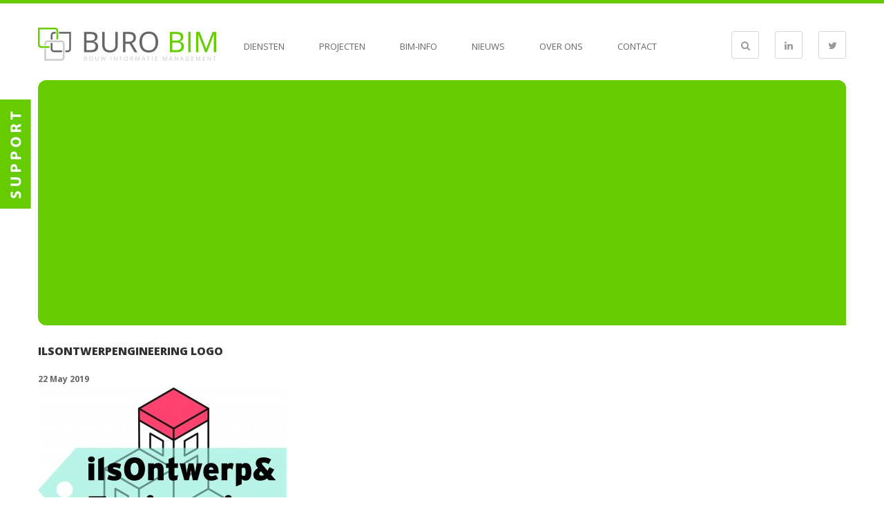

--- FILE ---
content_type: text/html; charset=UTF-8
request_url: http://www.burobim.nl/ils-ontwerp-op-weg-naar-de-ontknoping/ilsontwerpengineering-logo/
body_size: 8947
content:
<!DOCTYPE html>
<html lang="en-US">
<head>
<meta charset="UTF-8">
<meta name="viewport" content="width=device-width, initial-scale=1">
<title>ilsOntwerpEngineering logo - BURO BIM</title>
<link rel="profile" href="http://gmpg.org/xfn/11">
<link rel="pingback" href="http://www.burobim.nl/xmlrpc.php">
<link rel="shortcut icon" type="image/x-icon" href="http://www.burobim.nl/wp-content/themes/burobim/favicon.ico">
	<!--[if lt IE 9]>
	<script src="http://www.burobim.nl/wp-content/themes/burobim/js/html5.js"></script>
	<![endif]-->

<meta name='robots' content='index, follow, max-image-preview:large, max-snippet:-1, max-video-preview:-1' />
	<style>img:is([sizes="auto" i], [sizes^="auto," i]) { contain-intrinsic-size: 3000px 1500px }</style>
	
	<!-- This site is optimized with the Yoast SEO plugin v24.2 - https://yoast.com/wordpress/plugins/seo/ -->
	<link rel="canonical" href="http://www.burobim.nl/ils-ontwerp-op-weg-naar-de-ontknoping/ilsontwerpengineering-logo/" />
	<meta property="og:locale" content="en_US" />
	<meta property="og:type" content="article" />
	<meta property="og:title" content="ilsOntwerpEngineering logo - BURO BIM" />
	<meta property="og:url" content="http://www.burobim.nl/ils-ontwerp-op-weg-naar-de-ontknoping/ilsontwerpengineering-logo/" />
	<meta property="og:site_name" content="BURO BIM" />
	<meta property="og:image" content="http://www.burobim.nl/ils-ontwerp-op-weg-naar-de-ontknoping/ilsontwerpengineering-logo" />
	<meta property="og:image:width" content="3076" />
	<meta property="og:image:height" content="2257" />
	<meta property="og:image:type" content="image/jpeg" />
	<meta name="twitter:card" content="summary_large_image" />
	<script type="application/ld+json" class="yoast-schema-graph">{"@context":"https://schema.org","@graph":[{"@type":"WebPage","@id":"http://www.burobim.nl/ils-ontwerp-op-weg-naar-de-ontknoping/ilsontwerpengineering-logo/","url":"http://www.burobim.nl/ils-ontwerp-op-weg-naar-de-ontknoping/ilsontwerpengineering-logo/","name":"ilsOntwerpEngineering logo - BURO BIM","isPartOf":{"@id":"http://www.burobim.nl/#website"},"primaryImageOfPage":{"@id":"http://www.burobim.nl/ils-ontwerp-op-weg-naar-de-ontknoping/ilsontwerpengineering-logo/#primaryimage"},"image":{"@id":"http://www.burobim.nl/ils-ontwerp-op-weg-naar-de-ontknoping/ilsontwerpengineering-logo/#primaryimage"},"thumbnailUrl":"http://www.burobim.nl/wp-content/uploads/2019/05/ilsOntwerpEngineering-logo.jpg","datePublished":"2019-05-22T20:54:02+00:00","dateModified":"2019-05-22T20:54:02+00:00","breadcrumb":{"@id":"http://www.burobim.nl/ils-ontwerp-op-weg-naar-de-ontknoping/ilsontwerpengineering-logo/#breadcrumb"},"inLanguage":"en-US","potentialAction":[{"@type":"ReadAction","target":["http://www.burobim.nl/ils-ontwerp-op-weg-naar-de-ontknoping/ilsontwerpengineering-logo/"]}]},{"@type":"ImageObject","inLanguage":"en-US","@id":"http://www.burobim.nl/ils-ontwerp-op-weg-naar-de-ontknoping/ilsontwerpengineering-logo/#primaryimage","url":"http://www.burobim.nl/wp-content/uploads/2019/05/ilsOntwerpEngineering-logo.jpg","contentUrl":"http://www.burobim.nl/wp-content/uploads/2019/05/ilsOntwerpEngineering-logo.jpg","width":3076,"height":2257},{"@type":"BreadcrumbList","@id":"http://www.burobim.nl/ils-ontwerp-op-weg-naar-de-ontknoping/ilsontwerpengineering-logo/#breadcrumb","itemListElement":[{"@type":"ListItem","position":1,"name":"Home","item":"http://www.burobim.nl/"},{"@type":"ListItem","position":2,"name":"ILS Ontwerp &#038; Engineering; Op weg naar de ontknoping..","item":"http://www.burobim.nl/ils-ontwerp-op-weg-naar-de-ontknoping/"},{"@type":"ListItem","position":3,"name":"ilsOntwerpEngineering logo"}]},{"@type":"WebSite","@id":"http://www.burobim.nl/#website","url":"http://www.burobim.nl/","name":"BURO BIM","description":"Bouw Informatie Management","potentialAction":[{"@type":"SearchAction","target":{"@type":"EntryPoint","urlTemplate":"http://www.burobim.nl/?s={search_term_string}"},"query-input":{"@type":"PropertyValueSpecification","valueRequired":true,"valueName":"search_term_string"}}],"inLanguage":"en-US"}]}</script>
	<!-- / Yoast SEO plugin. -->


<link rel='dns-prefetch' href='//maxcdn.bootstrapcdn.com' />
<link rel="alternate" type="application/rss+xml" title="BURO BIM &raquo; Feed" href="http://www.burobim.nl/feed/" />
<link rel="alternate" type="application/rss+xml" title="BURO BIM &raquo; Comments Feed" href="http://www.burobim.nl/comments/feed/" />
<link rel="alternate" type="application/rss+xml" title="BURO BIM &raquo; ilsOntwerpEngineering logo Comments Feed" href="http://www.burobim.nl/ils-ontwerp-op-weg-naar-de-ontknoping/ilsontwerpengineering-logo/feed/" />
<script type="text/javascript">
/* <![CDATA[ */
window._wpemojiSettings = {"baseUrl":"https:\/\/s.w.org\/images\/core\/emoji\/15.0.3\/72x72\/","ext":".png","svgUrl":"https:\/\/s.w.org\/images\/core\/emoji\/15.0.3\/svg\/","svgExt":".svg","source":{"concatemoji":"http:\/\/www.burobim.nl\/wp-includes\/js\/wp-emoji-release.min.js?ver=d64438649b1a993be56fea9a027fdab8"}};
/*! This file is auto-generated */
!function(i,n){var o,s,e;function c(e){try{var t={supportTests:e,timestamp:(new Date).valueOf()};sessionStorage.setItem(o,JSON.stringify(t))}catch(e){}}function p(e,t,n){e.clearRect(0,0,e.canvas.width,e.canvas.height),e.fillText(t,0,0);var t=new Uint32Array(e.getImageData(0,0,e.canvas.width,e.canvas.height).data),r=(e.clearRect(0,0,e.canvas.width,e.canvas.height),e.fillText(n,0,0),new Uint32Array(e.getImageData(0,0,e.canvas.width,e.canvas.height).data));return t.every(function(e,t){return e===r[t]})}function u(e,t,n){switch(t){case"flag":return n(e,"\ud83c\udff3\ufe0f\u200d\u26a7\ufe0f","\ud83c\udff3\ufe0f\u200b\u26a7\ufe0f")?!1:!n(e,"\ud83c\uddfa\ud83c\uddf3","\ud83c\uddfa\u200b\ud83c\uddf3")&&!n(e,"\ud83c\udff4\udb40\udc67\udb40\udc62\udb40\udc65\udb40\udc6e\udb40\udc67\udb40\udc7f","\ud83c\udff4\u200b\udb40\udc67\u200b\udb40\udc62\u200b\udb40\udc65\u200b\udb40\udc6e\u200b\udb40\udc67\u200b\udb40\udc7f");case"emoji":return!n(e,"\ud83d\udc26\u200d\u2b1b","\ud83d\udc26\u200b\u2b1b")}return!1}function f(e,t,n){var r="undefined"!=typeof WorkerGlobalScope&&self instanceof WorkerGlobalScope?new OffscreenCanvas(300,150):i.createElement("canvas"),a=r.getContext("2d",{willReadFrequently:!0}),o=(a.textBaseline="top",a.font="600 32px Arial",{});return e.forEach(function(e){o[e]=t(a,e,n)}),o}function t(e){var t=i.createElement("script");t.src=e,t.defer=!0,i.head.appendChild(t)}"undefined"!=typeof Promise&&(o="wpEmojiSettingsSupports",s=["flag","emoji"],n.supports={everything:!0,everythingExceptFlag:!0},e=new Promise(function(e){i.addEventListener("DOMContentLoaded",e,{once:!0})}),new Promise(function(t){var n=function(){try{var e=JSON.parse(sessionStorage.getItem(o));if("object"==typeof e&&"number"==typeof e.timestamp&&(new Date).valueOf()<e.timestamp+604800&&"object"==typeof e.supportTests)return e.supportTests}catch(e){}return null}();if(!n){if("undefined"!=typeof Worker&&"undefined"!=typeof OffscreenCanvas&&"undefined"!=typeof URL&&URL.createObjectURL&&"undefined"!=typeof Blob)try{var e="postMessage("+f.toString()+"("+[JSON.stringify(s),u.toString(),p.toString()].join(",")+"));",r=new Blob([e],{type:"text/javascript"}),a=new Worker(URL.createObjectURL(r),{name:"wpTestEmojiSupports"});return void(a.onmessage=function(e){c(n=e.data),a.terminate(),t(n)})}catch(e){}c(n=f(s,u,p))}t(n)}).then(function(e){for(var t in e)n.supports[t]=e[t],n.supports.everything=n.supports.everything&&n.supports[t],"flag"!==t&&(n.supports.everythingExceptFlag=n.supports.everythingExceptFlag&&n.supports[t]);n.supports.everythingExceptFlag=n.supports.everythingExceptFlag&&!n.supports.flag,n.DOMReady=!1,n.readyCallback=function(){n.DOMReady=!0}}).then(function(){return e}).then(function(){var e;n.supports.everything||(n.readyCallback(),(e=n.source||{}).concatemoji?t(e.concatemoji):e.wpemoji&&e.twemoji&&(t(e.twemoji),t(e.wpemoji)))}))}((window,document),window._wpemojiSettings);
/* ]]> */
</script>
<style id='wp-emoji-styles-inline-css' type='text/css'>

	img.wp-smiley, img.emoji {
		display: inline !important;
		border: none !important;
		box-shadow: none !important;
		height: 1em !important;
		width: 1em !important;
		margin: 0 0.07em !important;
		vertical-align: -0.1em !important;
		background: none !important;
		padding: 0 !important;
	}
</style>
<link rel='stylesheet' id='wp-block-library-css' href='http://www.burobim.nl/wp-includes/css/dist/block-library/style.min.css?ver=d64438649b1a993be56fea9a027fdab8' type='text/css' media='all' />
<style id='classic-theme-styles-inline-css' type='text/css'>
/*! This file is auto-generated */
.wp-block-button__link{color:#fff;background-color:#32373c;border-radius:9999px;box-shadow:none;text-decoration:none;padding:calc(.667em + 2px) calc(1.333em + 2px);font-size:1.125em}.wp-block-file__button{background:#32373c;color:#fff;text-decoration:none}
</style>
<style id='global-styles-inline-css' type='text/css'>
:root{--wp--preset--aspect-ratio--square: 1;--wp--preset--aspect-ratio--4-3: 4/3;--wp--preset--aspect-ratio--3-4: 3/4;--wp--preset--aspect-ratio--3-2: 3/2;--wp--preset--aspect-ratio--2-3: 2/3;--wp--preset--aspect-ratio--16-9: 16/9;--wp--preset--aspect-ratio--9-16: 9/16;--wp--preset--color--black: #000000;--wp--preset--color--cyan-bluish-gray: #abb8c3;--wp--preset--color--white: #ffffff;--wp--preset--color--pale-pink: #f78da7;--wp--preset--color--vivid-red: #cf2e2e;--wp--preset--color--luminous-vivid-orange: #ff6900;--wp--preset--color--luminous-vivid-amber: #fcb900;--wp--preset--color--light-green-cyan: #7bdcb5;--wp--preset--color--vivid-green-cyan: #00d084;--wp--preset--color--pale-cyan-blue: #8ed1fc;--wp--preset--color--vivid-cyan-blue: #0693e3;--wp--preset--color--vivid-purple: #9b51e0;--wp--preset--gradient--vivid-cyan-blue-to-vivid-purple: linear-gradient(135deg,rgba(6,147,227,1) 0%,rgb(155,81,224) 100%);--wp--preset--gradient--light-green-cyan-to-vivid-green-cyan: linear-gradient(135deg,rgb(122,220,180) 0%,rgb(0,208,130) 100%);--wp--preset--gradient--luminous-vivid-amber-to-luminous-vivid-orange: linear-gradient(135deg,rgba(252,185,0,1) 0%,rgba(255,105,0,1) 100%);--wp--preset--gradient--luminous-vivid-orange-to-vivid-red: linear-gradient(135deg,rgba(255,105,0,1) 0%,rgb(207,46,46) 100%);--wp--preset--gradient--very-light-gray-to-cyan-bluish-gray: linear-gradient(135deg,rgb(238,238,238) 0%,rgb(169,184,195) 100%);--wp--preset--gradient--cool-to-warm-spectrum: linear-gradient(135deg,rgb(74,234,220) 0%,rgb(151,120,209) 20%,rgb(207,42,186) 40%,rgb(238,44,130) 60%,rgb(251,105,98) 80%,rgb(254,248,76) 100%);--wp--preset--gradient--blush-light-purple: linear-gradient(135deg,rgb(255,206,236) 0%,rgb(152,150,240) 100%);--wp--preset--gradient--blush-bordeaux: linear-gradient(135deg,rgb(254,205,165) 0%,rgb(254,45,45) 50%,rgb(107,0,62) 100%);--wp--preset--gradient--luminous-dusk: linear-gradient(135deg,rgb(255,203,112) 0%,rgb(199,81,192) 50%,rgb(65,88,208) 100%);--wp--preset--gradient--pale-ocean: linear-gradient(135deg,rgb(255,245,203) 0%,rgb(182,227,212) 50%,rgb(51,167,181) 100%);--wp--preset--gradient--electric-grass: linear-gradient(135deg,rgb(202,248,128) 0%,rgb(113,206,126) 100%);--wp--preset--gradient--midnight: linear-gradient(135deg,rgb(2,3,129) 0%,rgb(40,116,252) 100%);--wp--preset--font-size--small: 13px;--wp--preset--font-size--medium: 20px;--wp--preset--font-size--large: 36px;--wp--preset--font-size--x-large: 42px;--wp--preset--spacing--20: 0.44rem;--wp--preset--spacing--30: 0.67rem;--wp--preset--spacing--40: 1rem;--wp--preset--spacing--50: 1.5rem;--wp--preset--spacing--60: 2.25rem;--wp--preset--spacing--70: 3.38rem;--wp--preset--spacing--80: 5.06rem;--wp--preset--shadow--natural: 6px 6px 9px rgba(0, 0, 0, 0.2);--wp--preset--shadow--deep: 12px 12px 50px rgba(0, 0, 0, 0.4);--wp--preset--shadow--sharp: 6px 6px 0px rgba(0, 0, 0, 0.2);--wp--preset--shadow--outlined: 6px 6px 0px -3px rgba(255, 255, 255, 1), 6px 6px rgba(0, 0, 0, 1);--wp--preset--shadow--crisp: 6px 6px 0px rgba(0, 0, 0, 1);}:where(.is-layout-flex){gap: 0.5em;}:where(.is-layout-grid){gap: 0.5em;}body .is-layout-flex{display: flex;}.is-layout-flex{flex-wrap: wrap;align-items: center;}.is-layout-flex > :is(*, div){margin: 0;}body .is-layout-grid{display: grid;}.is-layout-grid > :is(*, div){margin: 0;}:where(.wp-block-columns.is-layout-flex){gap: 2em;}:where(.wp-block-columns.is-layout-grid){gap: 2em;}:where(.wp-block-post-template.is-layout-flex){gap: 1.25em;}:where(.wp-block-post-template.is-layout-grid){gap: 1.25em;}.has-black-color{color: var(--wp--preset--color--black) !important;}.has-cyan-bluish-gray-color{color: var(--wp--preset--color--cyan-bluish-gray) !important;}.has-white-color{color: var(--wp--preset--color--white) !important;}.has-pale-pink-color{color: var(--wp--preset--color--pale-pink) !important;}.has-vivid-red-color{color: var(--wp--preset--color--vivid-red) !important;}.has-luminous-vivid-orange-color{color: var(--wp--preset--color--luminous-vivid-orange) !important;}.has-luminous-vivid-amber-color{color: var(--wp--preset--color--luminous-vivid-amber) !important;}.has-light-green-cyan-color{color: var(--wp--preset--color--light-green-cyan) !important;}.has-vivid-green-cyan-color{color: var(--wp--preset--color--vivid-green-cyan) !important;}.has-pale-cyan-blue-color{color: var(--wp--preset--color--pale-cyan-blue) !important;}.has-vivid-cyan-blue-color{color: var(--wp--preset--color--vivid-cyan-blue) !important;}.has-vivid-purple-color{color: var(--wp--preset--color--vivid-purple) !important;}.has-black-background-color{background-color: var(--wp--preset--color--black) !important;}.has-cyan-bluish-gray-background-color{background-color: var(--wp--preset--color--cyan-bluish-gray) !important;}.has-white-background-color{background-color: var(--wp--preset--color--white) !important;}.has-pale-pink-background-color{background-color: var(--wp--preset--color--pale-pink) !important;}.has-vivid-red-background-color{background-color: var(--wp--preset--color--vivid-red) !important;}.has-luminous-vivid-orange-background-color{background-color: var(--wp--preset--color--luminous-vivid-orange) !important;}.has-luminous-vivid-amber-background-color{background-color: var(--wp--preset--color--luminous-vivid-amber) !important;}.has-light-green-cyan-background-color{background-color: var(--wp--preset--color--light-green-cyan) !important;}.has-vivid-green-cyan-background-color{background-color: var(--wp--preset--color--vivid-green-cyan) !important;}.has-pale-cyan-blue-background-color{background-color: var(--wp--preset--color--pale-cyan-blue) !important;}.has-vivid-cyan-blue-background-color{background-color: var(--wp--preset--color--vivid-cyan-blue) !important;}.has-vivid-purple-background-color{background-color: var(--wp--preset--color--vivid-purple) !important;}.has-black-border-color{border-color: var(--wp--preset--color--black) !important;}.has-cyan-bluish-gray-border-color{border-color: var(--wp--preset--color--cyan-bluish-gray) !important;}.has-white-border-color{border-color: var(--wp--preset--color--white) !important;}.has-pale-pink-border-color{border-color: var(--wp--preset--color--pale-pink) !important;}.has-vivid-red-border-color{border-color: var(--wp--preset--color--vivid-red) !important;}.has-luminous-vivid-orange-border-color{border-color: var(--wp--preset--color--luminous-vivid-orange) !important;}.has-luminous-vivid-amber-border-color{border-color: var(--wp--preset--color--luminous-vivid-amber) !important;}.has-light-green-cyan-border-color{border-color: var(--wp--preset--color--light-green-cyan) !important;}.has-vivid-green-cyan-border-color{border-color: var(--wp--preset--color--vivid-green-cyan) !important;}.has-pale-cyan-blue-border-color{border-color: var(--wp--preset--color--pale-cyan-blue) !important;}.has-vivid-cyan-blue-border-color{border-color: var(--wp--preset--color--vivid-cyan-blue) !important;}.has-vivid-purple-border-color{border-color: var(--wp--preset--color--vivid-purple) !important;}.has-vivid-cyan-blue-to-vivid-purple-gradient-background{background: var(--wp--preset--gradient--vivid-cyan-blue-to-vivid-purple) !important;}.has-light-green-cyan-to-vivid-green-cyan-gradient-background{background: var(--wp--preset--gradient--light-green-cyan-to-vivid-green-cyan) !important;}.has-luminous-vivid-amber-to-luminous-vivid-orange-gradient-background{background: var(--wp--preset--gradient--luminous-vivid-amber-to-luminous-vivid-orange) !important;}.has-luminous-vivid-orange-to-vivid-red-gradient-background{background: var(--wp--preset--gradient--luminous-vivid-orange-to-vivid-red) !important;}.has-very-light-gray-to-cyan-bluish-gray-gradient-background{background: var(--wp--preset--gradient--very-light-gray-to-cyan-bluish-gray) !important;}.has-cool-to-warm-spectrum-gradient-background{background: var(--wp--preset--gradient--cool-to-warm-spectrum) !important;}.has-blush-light-purple-gradient-background{background: var(--wp--preset--gradient--blush-light-purple) !important;}.has-blush-bordeaux-gradient-background{background: var(--wp--preset--gradient--blush-bordeaux) !important;}.has-luminous-dusk-gradient-background{background: var(--wp--preset--gradient--luminous-dusk) !important;}.has-pale-ocean-gradient-background{background: var(--wp--preset--gradient--pale-ocean) !important;}.has-electric-grass-gradient-background{background: var(--wp--preset--gradient--electric-grass) !important;}.has-midnight-gradient-background{background: var(--wp--preset--gradient--midnight) !important;}.has-small-font-size{font-size: var(--wp--preset--font-size--small) !important;}.has-medium-font-size{font-size: var(--wp--preset--font-size--medium) !important;}.has-large-font-size{font-size: var(--wp--preset--font-size--large) !important;}.has-x-large-font-size{font-size: var(--wp--preset--font-size--x-large) !important;}
:where(.wp-block-post-template.is-layout-flex){gap: 1.25em;}:where(.wp-block-post-template.is-layout-grid){gap: 1.25em;}
:where(.wp-block-columns.is-layout-flex){gap: 2em;}:where(.wp-block-columns.is-layout-grid){gap: 2em;}
:root :where(.wp-block-pullquote){font-size: 1.5em;line-height: 1.6;}
</style>
<link rel='stylesheet' id='contact-form-7-css' href='http://www.burobim.nl/wp-content/plugins/contact-form-7/includes/css/styles.css?ver=6.0.2' type='text/css' media='all' />
<link rel='stylesheet' id='related-posts-by-taxonomy-css' href='http://www.burobim.nl/wp-content/plugins/related-posts-by-taxonomy/includes/assets/css/styles.css?ver=d64438649b1a993be56fea9a027fdab8' type='text/css' media='all' />
<link rel='stylesheet' id='fontawesome-css' href='//maxcdn.bootstrapcdn.com/font-awesome/4.2.0/css/font-awesome.min.css?ver=d64438649b1a993be56fea9a027fdab8' type='text/css' media='all' />
<link rel='stylesheet' id='owl-carousel-css' href='http://www.burobim.nl/wp-content/themes/burobim/css/owl.carousel.css?ver=d64438649b1a993be56fea9a027fdab8' type='text/css' media='all' />
<link rel='stylesheet' id='animate-css' href='http://www.burobim.nl/wp-content/themes/burobim/css/animate.css?ver=d64438649b1a993be56fea9a027fdab8' type='text/css' media='all' />
<link rel='stylesheet' id='burobim-style-css' href='http://www.burobim.nl/wp-content/themes/burobim/style.css?ver=d64438649b1a993be56fea9a027fdab8' type='text/css' media='all' />
<script type="text/javascript" src="http://www.burobim.nl/wp-includes/js/jquery/jquery.min.js?ver=3.7.1" id="jquery-core-js"></script>
<script type="text/javascript" src="http://www.burobim.nl/wp-includes/js/jquery/jquery-migrate.min.js?ver=3.4.1" id="jquery-migrate-js"></script>
<link rel="https://api.w.org/" href="http://www.burobim.nl/wp-json/" /><link rel="alternate" title="JSON" type="application/json" href="http://www.burobim.nl/wp-json/wp/v2/media/1312" /><link rel="EditURI" type="application/rsd+xml" title="RSD" href="http://www.burobim.nl/xmlrpc.php?rsd" />

<link rel='shortlink' href='http://www.burobim.nl/?p=1312' />
<link rel="alternate" title="oEmbed (JSON)" type="application/json+oembed" href="http://www.burobim.nl/wp-json/oembed/1.0/embed?url=http%3A%2F%2Fwww.burobim.nl%2Fils-ontwerp-op-weg-naar-de-ontknoping%2Filsontwerpengineering-logo%2F" />
<link rel="alternate" title="oEmbed (XML)" type="text/xml+oembed" href="http://www.burobim.nl/wp-json/oembed/1.0/embed?url=http%3A%2F%2Fwww.burobim.nl%2Fils-ontwerp-op-weg-naar-de-ontknoping%2Filsontwerpengineering-logo%2F&#038;format=xml" />
<script type="text/javascript">
(function(url){
	if(/(?:Chrome\/26\.0\.1410\.63 Safari\/537\.31|WordfenceTestMonBot)/.test(navigator.userAgent)){ return; }
	var addEvent = function(evt, handler) {
		if (window.addEventListener) {
			document.addEventListener(evt, handler, false);
		} else if (window.attachEvent) {
			document.attachEvent('on' + evt, handler);
		}
	};
	var removeEvent = function(evt, handler) {
		if (window.removeEventListener) {
			document.removeEventListener(evt, handler, false);
		} else if (window.detachEvent) {
			document.detachEvent('on' + evt, handler);
		}
	};
	var evts = 'contextmenu dblclick drag dragend dragenter dragleave dragover dragstart drop keydown keypress keyup mousedown mousemove mouseout mouseover mouseup mousewheel scroll'.split(' ');
	var logHuman = function() {
		if (window.wfLogHumanRan) { return; }
		window.wfLogHumanRan = true;
		var wfscr = document.createElement('script');
		wfscr.type = 'text/javascript';
		wfscr.async = true;
		wfscr.src = url + '&r=' + Math.random();
		(document.getElementsByTagName('head')[0]||document.getElementsByTagName('body')[0]).appendChild(wfscr);
		for (var i = 0; i < evts.length; i++) {
			removeEvent(evts[i], logHuman);
		}
	};
	for (var i = 0; i < evts.length; i++) {
		addEvent(evts[i], logHuman);
	}
})('//www.burobim.nl/?wordfence_lh=1&hid=EF5E694B9604B0DDC054D37A90D52B0F');
</script><!-- Tracking code easily added by NK Google Analytics -->
<script type="text/javascript"> 
(function(i,s,o,g,r,a,m){i['GoogleAnalyticsObject']=r;i[r]=i[r]||function(){ 
(i[r].q=i[r].q||[]).push(arguments)},i[r].l=1*new Date();a=s.createElement(o), 
m=s.getElementsByTagName(o)[0];a.async=1;a.src=g;m.parentNode.insertBefore(a,m) 
})(window,document,'script','https://www.google-analytics.com/analytics.js','ga'); 
ga('create', 'UA-64546035-1', 'auto'); 
ga('send', 'pageview'); 
</script> 
<style type="text/css">.broken_link, a.broken_link {
	text-decoration: line-through;
}</style><style id="sccss">/* BEST4U SEO STYLES */
.la_button {
	display: inline-block;
  	padding: 10px 15px;
  	color: white;
  	background-color: rgb(102, 204, 0);
  	text-transform: uppercase;
  	font-weight: bold;
  	transition: 0.3s;
  	text-align: center;
}
.la_button:hover {
	background-color: rgb(75, 150, 0);
}
#support_title {
display: block;
margin-left: 30px;
background: rgb(128, 128, 128) none repeat scroll 0% 0%;
color: rgb(255, 255, 255);
margin-bottom: 15px;
padding: 7px 15px;
border-bottom-left-radius: 5px;
  font-size: 14px;
  font-weight: 800;
  text-transform: uppercase;
}
.widgettitle {
font-size: 15px;
  font-weight: 800;
color: rgb(50, 50, 50);
text-transform: uppercase;
  padding-bottom: 0px;
}
.error-404 {
	text-align: center;
}
.error-404 h1 {
	font-size: 30px;
}
.error-404 h2 {
	font-size: 22px;
  	margin-bottom: 15px;
}
.error-404 p {
	font-size: 16px;
}
.error-404 a {
	color: rgb(102, 204, 0);
}
.error-404 a:hover {
	text-decoration: underline;
}
#search_404 #targetS {
	overflow: visible;
  	float: none;
  	height: auto;
}</style></head>

<body class="attachment attachment-template-default single single-attachment postid-1312 attachmentid-1312 attachment-jpeg do-etfw group-blog">
<div id="support" class="mobile-visibile">
<a class="link-support-hidden"><img src="http://www.burobim.nl/wp-content/themes/burobim/img/support.jpg" alt="support"/></a>
<div class="content-hidden-support">
	<p id="support_title">
		BIM-support	</p>
	<img src="http://www.burobim.nl/wp-content/uploads/2015/01/support1.jpg">
	<p>Kom direct in contact met onze BIM-consultants voor al uw praktische vragen omtrent BIM.<br />
We kijken op uw scherm mee voor directe support.</p>
<p>Voor het activeren van onze Teamviewer-support klikt u op onderstaande afbeelding om de set-up te downloaden:</p>
<p><!-- TeamViewer Logo (generated at http://www.teamviewer.com) --></p>
<div style="position: relative;width: 234px;height: 60px"><a style="text-decoration: none" href="http://www.burobim.nl/downloads/bestanden/BURO%20BIM%20TeamViewer.exe"><img decoding="async" title="Toegang en support op afstand via het internet met TeamViewer" src="http://www.teamviewer.com/link/?url=985962&amp;id=930242706" alt="Toegang en support op afstand via het internet met TeamViewer" width="234" height="60" border="0" /><br />
<span style="position: absolute;top: 23.5px;left: 60px;cursor: pointer;color: #424242;font-family: Open Sans;font-size: 12px;line-height: 1.2em;font-weight: bold;text-align: center;width: 169px"> Teamviewer voor al uw BIM-support op afstand!<br />
</span><br />
</a></div>
<div style="position: relative;width: 234px;height: 60px"></div>
	<!--<div class="facebook-like">
		<iframe src="http://www.facebook.com/plugins/like.php?href=http%3A%2F%2Fwww.facebook.com&amp;layout=standard&amp;show_faces=true&amp;action=like&amp;colorscheme=light&amp" style="overflow:hidden;width:100%;height:80px;" scrolling="no" frameborder="0" allowTransparency="true"><a href="http://www.staubsauger-test.biz" class="fbook">staubsauger-test.biz</a></iframe>
	</div>-->
</div>
</div>
	<div id="mainContainer">

	    <header class='header wr'>
	     <form role="search" method="get" id="targetS" class="searchform" action="http://www.burobim.nl/">
	<div>
		<input type="text" value="" name="s" id="s" />
		<input type="submit" id="searchsubmit" value="Zoeken" />
		<div class="b"></div>
	</div>
</form>

	    			<div class="clear"></div>

	    		<a href="/" class="logo"><img src="http://www.burobim.nl/wp-content/themes/burobim/img/logo.jpg" alt="Buro bim"></a>
<div class="menu-main-menu-container"><ul id="menu-main-menu" class="menu"><li id="menu-item-338" class="menu-item menu-item-type-post_type menu-item-object-page menu-item-338"><a href="http://www.burobim.nl/diensten/management/">Diensten</a></li>
<li id="menu-item-100" class="menu-item menu-item-type-post_type menu-item-object-page menu-item-100"><a href="http://www.burobim.nl/projecten/">Projecten</a></li>
<li id="menu-item-99" class="menu-item menu-item-type-post_type menu-item-object-page menu-item-99"><a href="http://www.burobim.nl/bim-info/">BIM-info</a></li>
<li id="menu-item-283" class="menu-item menu-item-type-post_type menu-item-object-page menu-item-283"><a href="http://www.burobim.nl/nieuws/">Nieuws</a></li>
<li id="menu-item-86" class="menu-item menu-item-type-post_type menu-item-object-page menu-item-86"><a href="http://www.burobim.nl/over-ons/">Over ons</a></li>
<li id="menu-item-98" class="menu-item menu-item-type-post_type menu-item-object-page menu-item-98"><a href="http://www.burobim.nl/contact/">Contact</a></li>
</ul></div>
	    		<div class="iconsWr">

	    			<div class="ico" id="toggle" ><i class='icon-search'></i></div>
	    			<a target="_BLANK" href="https://www.linkedin.com/company/buro-bim" class="ico"><i class='icon-linkedin'></i></a>
	    			<a target="_BLANK" href="https://twitter.com/burobim" class="ico"><i class='icon-twitter'></i></a>
	    		</div>
	    		<div class="clear">	</div>
	    </header>
<div class="wr">

<!-- HERE IS SLIDER ON FRONT PAGE -->
	
<!-- HERE IS SLIDER FOR REST OF THE PAGES -->

<div id="slider" class="white brds ">

	<div class="owl-carousel">
					
	</div><!-- owl-carousel -->
	<div class="slider_caption">
	    		<div class="title"></div>
	    			    		
	 </div><!--slider_caption-->

	

</div></div>

		<div id="content" class="wr">


		<main id="main" class="site-main" role="main">

		
			
<article id="post-1312" class="post-1312 attachment type-attachment status-inherit hentry">
	<header class="entry-header">
		<h1 class="entry-title">ilsOntwerpEngineering logo</h1>
		<div class="entry-date">
			22 May 2019		</div><!-- .entry-meta -->
	</header><!-- .entry-header -->

	<div class="entry-content">
		
		<p class="attachment"><a href='http://www.burobim.nl/wp-content/uploads/2019/05/ilsOntwerpEngineering-logo.jpg'><img fetchpriority="high" decoding="async" width="360" height="264" src="http://www.burobim.nl/wp-content/uploads/2019/05/ilsOntwerpEngineering-logo-360x264.jpg" class="attachment-medium size-medium" alt="" srcset="http://www.burobim.nl/wp-content/uploads/2019/05/ilsOntwerpEngineering-logo-360x264.jpg 360w, http://www.burobim.nl/wp-content/uploads/2019/05/ilsOntwerpEngineering-logo-768x564.jpg 768w, http://www.burobim.nl/wp-content/uploads/2019/05/ilsOntwerpEngineering-logo-1024x751.jpg 1024w" sizes="(max-width: 360px) 100vw, 360px" /></a></p>
			</div><!-- .entry-content -->


</article><!-- #post-## -->

				<nav class="navigation post-navigation" role="navigation">
		<h1 class="screen-reader-text">Post navigation</h1>
		<div class="nav-links">
			<div class="nav-previous"><a href="http://www.burobim.nl/ils-ontwerp-op-weg-naar-de-ontknoping/" rel="prev"><span class="meta-nav">&larr;</span>&nbsp;ILS Ontwerp &#038; Engineering; Op weg naar de ontknoping..</a></div>		</div><!-- .nav-links -->
	</nav><!-- .navigation -->
	
		
		</main><!-- #main -->





		</div>



		<div id="spacing"></div>



	</div>



	<footer class='footer'>

	<div class="bg clearfix">

		<div class="wr">

			<div class="col col2">

			<div class="h3">Adres</div>
<p>Gotlandstraat 12<br />
7418 AZ Deventer</p>
<p><a href="tel:+31570546969">+31(570) &#8211; 546969 </a></p>
<p><a href="mailto:info@burobim.nl">info@burobim.nl</a></p>

			</div>

			<div class="col2 col">

					<div class="h3">Follow us</div>
<p><a href="https://twitter.com/burobim" target="_blank" rel="noopener">Twitter</a><br />
<a href="https://www.linkedin.com/company/buro-bim" target="_blank" rel="noopener">Linkedin<br />
</a><a href="https://www.facebook.com/burobim" target="_blank" rel="noopener">Facebook</a></p>

			</div>

			<div class="col2 col">

					<div class="h3"></div>
&nbsp;

&nbsp;

&nbsp;

&nbsp;
			</div>

			<div class="col2 col">

				<div class="h3">Diensten</div>
<p><a href="/diensten/management">Management</a><br />
<a href="/diensten/engineering">Engineering</a><br />
<a href="/diensten/consultancy">Consultancy</a></p>

			</div>

			<div class="col2 col">

				<div class="h3">Contact</div>
<p><a href="/contact">Informatie aanvragen</a><br />
<a href="/contact">Offerte aanvragen</a></p>



			</div>

		</div>

	</div>

		<div class="wr bottom"> 

		<div class="left">© copyright 2026 buro bim</div>

		<div class="right"><a title="Website laten maken" target="_blank" href="http://www.best4u.nl/website-laten-maken">Website laten maken</a> door Best4u Group B.V.</div> 

		</div>

	</footer>

	

	<script type="text/javascript" src="http://www.burobim.nl/wp-includes/js/dist/hooks.min.js?ver=4d63a3d491d11ffd8ac6" id="wp-hooks-js"></script>
<script type="text/javascript" src="http://www.burobim.nl/wp-includes/js/dist/i18n.min.js?ver=5e580eb46a90c2b997e6" id="wp-i18n-js"></script>
<script type="text/javascript" id="wp-i18n-js-after">
/* <![CDATA[ */
wp.i18n.setLocaleData( { 'text direction\u0004ltr': [ 'ltr' ] } );
/* ]]> */
</script>
<script type="text/javascript" src="http://www.burobim.nl/wp-content/plugins/contact-form-7/includes/swv/js/index.js?ver=6.0.2" id="swv-js"></script>
<script type="text/javascript" id="contact-form-7-js-before">
/* <![CDATA[ */
var wpcf7 = {
    "api": {
        "root": "http:\/\/www.burobim.nl\/wp-json\/",
        "namespace": "contact-form-7\/v1"
    }
};
/* ]]> */
</script>
<script type="text/javascript" src="http://www.burobim.nl/wp-content/plugins/contact-form-7/includes/js/index.js?ver=6.0.2" id="contact-form-7-js"></script>
<script type="text/javascript" src="http://www.burobim.nl/wp-content/themes/burobim/js/navigation.js?ver=20120206" id="burobim-navigation-js"></script>
<script type="text/javascript" src="http://www.burobim.nl/wp-content/themes/burobim/js/skip-link-focus-fix.js?ver=20130115" id="burobim-skip-link-focus-fix-js"></script>
<script type="text/javascript" src="http://www.burobim.nl/wp-includes/js/comment-reply.min.js?ver=d64438649b1a993be56fea9a027fdab8" id="comment-reply-js" async="async" data-wp-strategy="async"></script>
<script type="text/javascript" src="http://www.burobim.nl/wp-content/plugins/easy-twitter-feed-widget/js/twitter-widgets.js?ver=1.0" id="do-etfw-twitter-widgets-js"></script>



<script src='http://www.burobim.nl/wp-content/themes/burobim/js/owl.carousel.min.js'></script>

<script src='http://www.burobim.nl/wp-content/themes/burobim/js/responsiveslides.min.js'></script>

<script src='http://www.burobim.nl/wp-content/themes/burobim/js/jquery.slicknav.min.js'></script>

<script src='http://www.burobim.nl/wp-content/themes/burobim/js/main.js'></script>





<div id="support_button">

	
		<p><a title="Contact" href="http://burobim.nl/contact/">Support</a></p>

	
</div>



</body>

</html>



--- FILE ---
content_type: text/css
request_url: http://www.burobim.nl/wp-content/themes/burobim/style.css?ver=d64438649b1a993be56fea9a027fdab8
body_size: 6454
content:
@charset "UTF-8";
/*
Theme Name: Buro bim
Theme URI: http://burobim.testontwerp.nl/
Author: Best4u
Author URI: http://best4u.nl
*/
@import url(http://fonts.googleapis.com/css?family=Open+Sans:400,600,700,700italic,800);
@font-face {
  font-family: 'fontello';
  src: url("fonts/fontello.eot?18868353");
  src: url("fonts/fontello.eot?18868353#iefix") format("embedded-opentype"), url("fonts/fontello.woff?18868353") format("woff"), url("fonts/fontello.ttf?18868353") format("truetype"), url("fonts/fontello.svg?18868353#fontello") format("svg");
  font-weight: normal;
  font-style: normal;
}
body, div,
h1, h2, h3, h4, h5, h6,
p, blockquote, pre, dl, dt, dd, ol, ul, li,
fieldset, form, label, legend, th, td,
article, aside, figure, footer, header, hgroup, menu, nav, section {
  margin: 0;
  padding: 0;
  border: 0;
}

/* Alignment */
.alignleft, .attachment-alignleft {
  float: left;
}

.alignright {
  float: right;
}

.aligncenter {
  display: block;
  margin-left: auto;
  margin-right: auto;
}

blockquote.alignleft,
figure.wp-caption.alignleft,
img.alignleft {
  margin: 7px 24px 7px 0;
}

.wp-caption.alignleft, .attachment-alignleft {
  margin: 7px 14px 7px 0;
}

blockquote.alignright,
figure.wp-caption.alignright,
img.alignright {
  margin: 7px 0 7px 24px;
}

.wp-caption.alignright {
  margin: 7px 0 7px 14px;
}

blockquote.aligncenter,
img.aligncenter,
.wp-caption.aligncenter {
  margin-top: 7px;
  margin-bottom: 7px;
}

article, aside, details, figcaption, figure,
footer, header, hgroup, nav, section, audio, canvas, video {
  display: block;
}

html {
  height: 100%;
  -webkit-text-size-adjust: 100%;
  -ms-text-size-adjust: 100%;
}

body {
  min-height: 100%;
  font-size: 100%;
}

sub, sup {
  font-size: 75%;
  line-height: 0;
  position: relative;
  vertical-align: baseline;
}

sup {
  top: -0.5em;
}

sub {
  bottom: -0.25em;
}

pre {
  white-space: pre;
  white-space: pre-wrap;
  word-wrap: break-word;
}

b, strong {
  font-weight: bold;
  font-size: 13px;
  color: #818181;
}

abbr[title] {
  border-bottom: 1px dotted;
}

table {
  border-collapse: collapse;
  border-spacing: 0;
}

a img, img {
  -ms-interpolation-mode: bicubic;
  border: 0;
}

input, textarea, button, select {
  margin: 0;
  font-size: 100%;
  line-height: normal;
  vertical-align: baseline;
}

button,
html input[type="button"],
input[type="reset"],
input[type="submit"] {
  cursor: pointer;
  -webkit-appearance: none;
}

input[type="checkbox"],
input[type="radio"],
input[type="text"],
input[type="email"] {
  -webkit-box-sizing: border-box;
  -moz-box-sizing: border-box;
  -o-box-sizing: border-box;
  -ms-box-sizing: border-box;
  box-sizing: border-box;
}

input {
  border-radius: 0;
}

textarea {
  overflow: auto;
}

img::selection {
  background: transparent;
}

img::-moz-selection {
  background: transparent;
}

.clearfix {
  *zoom: 1;
}

.clearfix:after, .clearfix:before {
  content: " ";
  /* 1 */
  display: table;
  /* 2 */
}

.clearfix:after {
  clear: both;
}

.clear {
  clear: both;
}

img {
  max-width: 100%;
}

/**************GLOBAL SETTINGS*************************/
/**************GRID SETTINGS*************************/
* {
  -moz-box-sizing: border-box;
  -webkit-box-sizing: border-box;
  box-sizing: border-box;
}

.wr {
  max-width: 100%;
  margin-left: auto;
  margin-right: auto;
  -moz-box-sizing: content-box;
  -webkit-box-sizing: content-box;
  box-sizing: content-box;
  padding: 0 15px;
}

.wr::after {
  content: " ";
  display: block;
  clear: both;
}

@media (min-width: 768px) {
  .wr {
    max-width: 724px;
    margin-left: auto;
    margin-right: auto;
  }

  .wr::after {
    content: " ";
    display: block;
    clear: both;
  }
}
@media (min-width: 980px) {
  .wr {
    max-width: 940px;
    margin-left: auto;
    margin-right: auto;
  }

  .wr::after {
    content: " ";
    display: block;
    clear: both;
  }
}
@media (min-width: 1200px) {
  .wr {
    max-width: 1170px;
    margin-left: auto;
    margin-right: auto;
  }

  .wr::after {
    content: " ";
    display: block;
    clear: both;
  }
}
.col3 {
  width: 23.07692%;
  float: left;
  margin-left: 2.5641%;
}

.col6 {
  width: 48.71795%;
  float: left;
  margin-left: 2.5641%;
}

.col:first-child {
  margin-left: 0;
}

/**************BUTTONS*************************/
input[type='submit'], .btn {
  border: none;
  color: #fff;
  background: #66cc00;
  text-transform: uppercase;
  height: 30px;
  line-height: 30px;
  display: block;
  text-align: center;
  transition: background 0.3s;
}

input[type='submit']:hover, .btn:hover {
  background: #408000;
}

input[type='text'], input[type='email'], input[type='password'] {
  height: 30px;
  border: 1px solid #d6d6d6;
  padding: 0;
  padding-left: 10px;
  line-height: 30px;
  margin-bottom: 10px;
  box-sizing: border-box;
  max-width: 100%;
}

textarea {
  border: 1px solid #d6d6d6;
  padding-left: 10px;
  padding-top: 10px;
  box-sizing: border-box;
  max-width: 100%;
}

a {
  text-decoration: none;
  color: #666666;
  transition: background 0.3s;
}

li {
  list-style-position: inside;
}

p {
  padding-bottom: 15px;
}

body {
  font: 12px/25px "Open Sans";
  color: #666666;
  font-weight: 400;
  min-width: 400px;
}

body, html {
  height: 100%;
}

h1, .h1, h2, h3, h4, h5, .h3 {
  font-weight: 800;
  color: #323232;
  text-transform: uppercase;
}

h1, .h1 {
  font-size: 16px;
  margin-bottom: 15px;
}

h2 {
  font-size: 15px;
}

h3, h4, h5 {
  font-size: 14px;
}

.h3 {
  font-size: 12px;
  margin-bottom: 5px;
}

.h1:before, .main h1:before {
  padding-right: 17px;
  display: inline-block;
  top: 7px;
  position: relative;
}

.h1.news:before {
  font-family: 'fontello';
  content: '\e802';
  color: #66cc00;
  font-size: 28px;
  font-weight: normal;
  top: 0;
  vertical-align: middle;
}

h1.management:before {
  content: url(img/management.png);
  padding-right: 17px;
  display: inline-block;
  top: 7px;
  position: relative;
  vertical-align: top;
  margin-top: -15px;
}

h1.engineering:before {
  content: url(img/engineering.png);
  padding-right: 17px;
  display: inline-block;
  top: 7px;
  position: relative;
  vertical-align: top;
  margin-top: -15px;
}

h1.consultancy:before {
  content: url(img/consultancy.png);
  padding-right: 17px;
  display: inline-block;
  top: 7px;
  position: relative;
  vertical-align: top;
  margin-top: -15px;
}

.h1.user:before {
  font-family: 'fontello';
  content: '\e809';
  color: #66cc00;
  font-size: 28px;
  font-weight: normal;
  top: 0;
}

/**************HEADER*************************/
.header {
  padding-top: 20px;
}

.logo {
  margin-bottom: 20px;
  margin-left: auto;
  margin-right: auto;
  width: 258px;
  display: block;
}

.menu-main-menu-container {
  float: left;
  margin-top: 15px;
  display: none;
}

.menu-main-menu-container li {
  float: left;
  display: block;
  font-size: 13px;
  text-transform: uppercase;
}

.menu-main-menu-container a {
  display: block;
  transition: color 0.3s;
}

.menu-main-menu-container li + li {
  margin: 0 0 0 20px;
}

.menu-main-menu-container li:hover a, .menu-main-menu-container li.current-menu-item a {
  color: #66cc00;
}

.iconsWr {
  position: relative;
  text-align: center;
  margin-top: 5px;
  margin-bottom: 20px;
}

.iconsWr .ico {
  cursor: pointer;
  display: inline-block;
  background: #fff;
  margin-left: 20px;
  border: 1px solid #d6d6d6;
  border-radius: 3px;
  height: 40px;
  width: 40px;
  transition: border 0.3s;
}

.iconsWr .ico:hover, .iconsWr #toggle.active {
  border-color: #66cc00;
}

.iconsWr .ico:hover i:before, .iconsWr #toggle.active i:before {
  color: #66cc00 !important;
}

#targetS {
  height: 0;
  overflow: hidden;
  transition: all 0.3s;
  float: right;
  margin-bottom: 15px;
}

#targetS input {
  display: inline-block;
}

#targetS input[type='text'] {
  border-radius: 3px 0 0 3px;
  border: 1px solid #d6d6d6;
  height: 30px;
  line-height: 30px;
}

#targetS input[type='submit'] {
  height: 32px;
  line-height: 30px;
  width: 30px;
  text-indent: -9999px;
  padding: 0;
  border: none;
  background: none;
  z-index: 99;
  position: relative;
}

#targetS .b {
  background: #66cc00;
  height: 32px;
  width: 30px;
  display: inline-block;
  margin-left: -30px;
  z-index: 80;
  position: relative;
}

#targetS .b:before {
  font-family: "fontello";
  content: '\e800';
  font-style: normal;
  font-weight: normal;
  speak: none;
  line-height: 30px;
  width: 100%;
  height: 35px;
  display: inline-block;
  text-decoration: inherit;
  text-align: center;
  color: #fff;
}

#targetS input[type='submit']:hover ~ .b {
  background: #408000;
}

#targetS.active {
  height: 32px;
}

#slider {
  background: #66cc00;
  overflow: hidden;
  font-size: 13px;
  margin-bottom: 25px;
}

#slider img {
  display: block;
  min-height: 100%;
  width: auto;
  max-width: none;
}

#slider .img {
  overflow: hidden;
}

#slider .caption {
  padding: 20px;
}

#slider .slider_caption {
  padding: 20px;
  z-index:2;
}

#slider .title {
  font-size: 16px;
  font-weight: 800;
  text-transform: uppercase;
  color: #fff;
}

#slider .meer {
  margin-top: 0px;
  max-width: 164px;
  display: block;
  height: 40px;
  line-height: 40px;
  text-transform: uppercase;
  text-align: center;
  border: 1px solid #fff;
  transition: background 0.3s;
}

#slider .meer:hover {
  background: #fff;
  color: #66cc00;
}

#slider .owl-prev {
  left: 30px;
}

#slider .owl-next {
  right: 30px;
}

#slider .owl-buttons div:before, #slider .owl-nav div:before {
  content: '\e808';
  font-family: 'fontello';
  color: #fff;
  width: 40px;
  height: 40px;
  line-height: 40px;
  text-align: center;
  background: #a4abb0;
  border-radius: 40px;
  z-index: 99;
  font-size: 13px;
  display:block;
}

#slider .owl-buttons .owl-prev:before, #slider .owl-nav .owl-prev:before {
  content: '\e807';
}

#slider .owl-buttons div, #slider .owl-nav div {
  top: 160px;
  z-index: 99;
}

/**************MAIN*************************/
div#mainContainer {
  height: auto !important;
  margin: 0 auto -100px;
  min-height: 100%;
  position: relative;
  border-top: 5px solid #66cc00;
}

div#spacing {
  height: 100px;
}

.white {
  color: #fff;
}

.white a {
  color: #fff;
}

.list li {
  list-style-type: none;
}

.list li:before {
  content: '\e80a';
  padding-right: 10px;
  font-family: "fontello";
  font-style: normal;
  font-weight: normal;
  speak: none;
  font-size: 16px;
  font-weight: normal;
}

.img {
  display: block;
}

.brds {
  border-radius: 12px 12px 0 12px;
}

.cats .col a.brds_wrapper {
  float: none;
  text-transform: none;
  color: inherit;
  position: relative;
  display: block;
}

.title {
  font-weight: 700;
  font-size: 15px;
  color: #323232;
}

.mwr .img {
  transition: background 0.3s;
  overflow: hidden;
  margin-bottom: 20px;
  height: 136px;
  overflow: hidden;
  position: relative;
}

.mwr .img img {
  min-height: 100%;
  width: 100%;
  min-width: 100%;
  height: auto;
  max-width: none;
  display: block;
}

.cats .title {
  color: #fff;
  position: absolute;
  left: 15px;
  bottom: 10px;
}

.cats .col:first-child .img {
  background: #66cc00 url(img/i1.png) right bottom no-repeat;
}

.cats .col:nth-child(2) .img {
  background: #bdbdbd url(img/i2.png) right bottom no-repeat;
}

.cats .col:nth-child(3) .img {
  background: #666666 url(img/i3.png) right bottom no-repeat;
}

.cats .col a {
  float: right;
  text-transform: uppercase;
  color: #66cc00;
}

.cats .col {
  margin-bottom: 20px;
  overflow: hidden;
}

.hr {
  height: 1px;
  background: #d6d6d6;
  margin-bottom: 20px;
  margin-top: 20px;
}

#content {
  padding-bottom: 40px;
}

#projects_wrapper {
  margin-top: 30px;
}

#projects .item {
  margin-left: 15px;
  margin-right: 15px;
  display: block;
}

.projecten .img:hover img {
  opacity: 0.1;
}

.projecten .item .img:hover:before {
  content: '\e808';
  font-family: 'fontello';
  color: #66cc00;
  width: 40px;
  height: 40px;
  line-height: 40px;
  text-align: center;
  background: #fff;
  border-radius: 40px;
  position: absolute;
  left: 0;
  right: 0;
  top: 0;
  bottom: 0;
  margin: auto;
  z-index: 99;
  font-size: 14px;
}

.projecten .item .img:hover {
  background: #66cc00;
}

.projecten .img {
  margin-bottom: 10px;
  width: 100%;
}

#projects .owl-prev {
  left: -10px;
}

#projects .owl-next {
  right: -10px;
}

#projects .owl-prev:before {
  content: '\e807';
  color: #66cc00;
  font-size: 16px;
  font-family:"fontello";
}

#projects .owl-next:before {
  content: '\e808';
  color: #66cc00;
  font-size: 16px;
  font-family:"fontello";
}

#projects .owl-buttons div, #projects .owl-nav div {
  top: 30%;
}

/*********NEWS*****************/
.customitem {
  padding-bottom: 15px;
  margin-bottom: 15px;
}

.customitem p {
  padding-bottom: 0;
}

.customitem .date {
  font-style: italic;
  color: #bdbdbd;
  font-weight: 700;
  padding-left: 5px;
}

.customitem .t {
  margin-bottom: 10px;
}

.customitem .author {
  font-size: 14px;
  color: #66cc00;
  margin-top: 5px;
}

/***********PAGE*******************/
.subnav {
  overflow: hidden;
  border-bottom: 1px solid #d6d6d6;
  padding-bottom: 15px;
  margin-bottom: 20px;
  font-weight: 600;
}

.subnav ul {
  float: left;
}

.subnav li {
  display: inline-block;
  list-style: none;
  text-transform: uppercase;
}

.subnav li + li {
  margin-left: 50px;
}

.subnav li:hover a, .subnav li.current_page_item a {
  color: #323232;
  font-weight: 800;
}

.terug {
  color: #bdbdbd;
  text-transform: uppercase;
  float: right;
}

/**************FOOTER*************************/
.footer {
  position: relative;
  line-height: 20px;
}

.footer .bg {
  background: #efefef;
  padding-top: 30px;
}

.footer .col {
  margin-bottom: 30px;
}

.footer p {
  padding-bottom: 0;
}

.bottom {
  padding-top: 20px;
  padding-bottom: 20px;
  overflow: hidden;
  font-size: 10px;
  text-transform: uppercase;
}

/******************************************/
.owl-carousel .owl-wrapper:after {
  content: ".";
  display: block;
  clear: both;
  visibility: hidden;
  line-height: 0;
  height: 0;
}

/* display none until init */
.owl-carousel {
  display: none;
  position: relative;
  width: 100%;
  -ms-touch-action: pan-y;
}

.owl-carousel .owl-wrapper {
  display: none;
  position: relative;
  -webkit-transform: translate3d(0px, 0px, 0px);
}

.owl-carousel .owl-wrapper-outer {
  overflow: hidden;
  position: relative;
  width: 100%;
}

.owl-carousel .owl-wrapper-outer.autoHeight {
  -webkit-transition: height 500ms ease-in-out;
  -moz-transition: height 500ms ease-in-out;
  -ms-transition: height 500ms ease-in-out;
  -o-transition: height 500ms ease-in-out;
  transition: height 500ms ease-in-out;
}

.owl-carousel .owl-item {
  float: left;
}

.owl-controls .owl-page,
.owl-controls .owl-buttons div,  {
  cursor: pointer;
}

.owl-controls {
  -webkit-user-select: none;
  -khtml-user-select: none;
  -moz-user-select: none;
  -ms-user-select: none;
  user-select: none;
  -webkit-tap-highlight-color: transparent;
}

/* mouse grab icon */
.grabbing {
  cursor: url(img/grabbing.png) 8 8, move;
}

/* fix */
.owl-carousel .owl-wrapper,
.owl-carousel .owl-item {
  -webkit-backface-visibility: hidden;
  -moz-backface-visibility: hidden;
  -ms-backface-visibility: hidden;
  -webkit-transform: translate3d(0, 0, 0);
  -moz-transform: translate3d(0, 0, 0);
  -ms-transform: translate3d(0, 0, 0);
}

.owl-origin {
  -webkit-perspective: 1200px;
  -webkit-perspective-origin-x: 50%;
  -webkit-perspective-origin-y: 50%;
  -moz-perspective: 1200px;
  -moz-perspective-origin-x: 50%;
  -moz-perspective-origin-y: 50%;
  perspective: 1200px;
}

/* fade */
.owl-fade-out {
  z-index: 10;
  -webkit-animation: fadeOut .7s both ease;
  -moz-animation: fadeOut .7s both ease;
  animation: fadeOut .7s both ease;
}

.owl-fade-in {
  -webkit-animation: fadeIn .7s both ease;
  -moz-animation: fadeIn .7s both ease;
  animation: fadeIn .7s both ease;
}

/* Keyframes */
/*empty*/
@-webkit-keyframes empty {
  0% {
    opacity: 1;
  }
}
@-moz-keyframes empty {
  0% {
    opacity: 1;
  }
}
@keyframes empty {
  0% {
    opacity: 1;
  }
}
@-webkit-keyframes fadeIn {
  0% {
    opacity: 0;
  }
  100% {
    opacity: 1;
  }
}
@-moz-keyframes fadeIn {
  0% {
    opacity: 0;
  }
  100% {
    opacity: 1;
  }
}
@keyframes fadeIn {
  0% {
    opacity: 0;
  }
  100% {
    opacity: 1;
  }
}
@-webkit-keyframes fadeOut {
  0% {
    opacity: 1;
  }
  100% {
    opacity: 0;
  }
}
@-moz-keyframes fadeOut {
  0% {
    opacity: 1;
  }
  100% {
    opacity: 0;
  }
}
@keyframes fadeOut {
  0% {
    opacity: 1;
  }
  100% {
    opacity: 0;
  }
}
.owl-buttons div:before {
  font-family: 'fontello';
  display: inline-block;
}

.owl-buttons div, .owl-nav div {
  position: absolute;
}

/*
    Mobile Menu Core Style
*/
.slicknav_menu {
  position: absolute;
}

.slicknav_btn {
  position: relative;
  display: block;
  vertical-align: middle;
  padding: 0.438em 0.625em 0.438em 0.625em;
  line-height: 1.125em;
  cursor: pointer;
}

.slicknav_menu .slicknav_menutxt {
  display: block;
  line-height: 1.188em;
  float: left;
}

.slicknav_menu .slicknav_icon {
  float: left;
  margin: 0.188em 0 0 0.438em;
}

.slicknav_menu .slicknav_no-text {
  margin: 0;
}

.slicknav_menu .slicknav_icon-bar {
  display: block;
  width: 1.5em;
  height: 0.2em;
}

.slicknav_btn .slicknav_icon-bar + .slicknav_icon-bar {
  margin-top: 0.188em;
}

.slicknav_nav {
  clear: both;
}

.slicknav_nav ul,
.slicknav_nav li {
  display: block;
}

.slicknav_nav .slicknav_arrow {
  font-size: 0.8em;
  margin: 0 0 0 0.4em;
}

.slicknav_nav .slicknav_item {
  display: block;
  cursor: pointer;
}

.slicknav_nav a {
  display: block;
}

.slicknav_nav .slicknav_item a {
  display: inline;
}

.slicknav_menu:before,
.slicknav_menu:after {
  content: " ";
  display: table;
}

.slicknav_menu:after {
  clear: both;
}

/* IE6/7 support */
.slicknav_menu {
  *zoom: 1;
}

/* 
    User Default Style
    Change the following styles to modify the appearance of the menu.
*/
.slicknav_menu {
  font-size: 16px;
}

/* Button */
.slicknav_btn {
  margin: 30px 15px 30px;
  width: 100px;
  top: 20px;
  text-decoration: none;
  z-index: 999;
  float: right;
}

/* Button Text */
.slicknav_menu .slicknav_menutxt {
  color: #666666;
  font-size: 14px;
}

/* Button Lines */
.slicknav_menu .slicknav_icon-bar {
  background-color: #666666;
}

.slicknav_menu {
  width: 100%;
}

.slicknav_nav {
  position: relative;
  z-index: 9999;
  color: #fff;
  margin: 0;
  padding: 0;
  font-size: 0.875em;
  background: #66cc00;
}

.slicknav_nav, .slicknav_nav ul {
  list-style: none;
  overflow: hidden;
}

.slicknav_nav ul {
  padding: 0;
  margin: 0;
}

.slicknav_nav .slicknav_item {
  padding: 0 10px;
  margin: 0 5px;
}

.slicknav_nav a {
  padding: 0 10px;
  margin: 0;
  text-decoration: none;
  color: #fff;
}

.slicknav_nav .slicknav_item a {
  padding: 0;
  margin: 0;
}

.slicknav_nav .slicknav_item:hover {
  background: #408000;
  color: #fff;
}

.slicknav_nav a:hover {
  background: #408000;
  color: #fff;
}

.slicknav_nav .slicknav_txtnode {
  margin-left: 15px;
}

.slicknav_nav a {
  font-size: 14px;
  line-height: 40px;
  height: 40px;
  text-transform: uppercase;
}

[class^="icon-"]:before, [class*=" icon-"]:before {
  font-family: "fontello";
  font-style: normal;
  font-weight: normal;
  speak: none;
  display: inline-block;
  text-decoration: inherit;
  width: 1em;
  margin-right: .2em;
  text-align: center;
}

.icon-search:before {
  content: '\e800';
  font-size: 14px;
  width: 100%;
  line-height: 40px;
  color: #999999;
}

/* 'εáÇ' */
.icon-twitter:before {
  content: '\e801';
  font-size: 14px;
  width: 100%;
  line-height: 40px;
  color: #999999;
}

.icon-doc-text:before {
  content: '\e802';
}

/* 'εáé' */
.icon-linkedin:before {
  content: '\e806';
  font-size: 14px;
  width: 100%;
  line-height: 40px;
  color: #999999;
}

.icon-left-open:before {
  content: '\e807';
}

/* 'εáç' */
.icon-right-open:before {
  content: '\e808';
}

/* 'εáê' */
.icon-user:before {
  content: '\e809';
}

/* 'εáë' */
.icon-ok:before {
  content: '\e80a';
}

/* 'εáè' */
@media (min-width: 768px) {
  .col2 {
    width: 31.62393%;
    float: left;
    margin-left: 2.5641%;
  }

  .col4 {
    width: 31.62393%;
    float: left;
    margin-left: 2.5641%;
  }

  .left {
    float: left;
  }

  .right {
    float: right;
  }

  .logo {
    float: left;
    margin-right: 20px;
  }

  .iconsWr {
    float: left;
  }
}
@media (min-width: 980px) {
  .mproj .item {
    display: inline-block;
    width: 23.07692%;
    margin-left: 2.5641%;
    float: left;
    margin-bottom: 30px;
  }

  .mproj .item:nth-child(4n+1) {
    margin-left: 0;
  }

  .slicknav_menu {
    display: none;
  }

  .customitem {
    border-bottom: 1px solid #d6d6d6;
  }

  .customitem:last-child {
    border-bottom: none;
  }

  .col2 {
    width: 17.52577%;
    float: left;
    margin-left: 3.09278%;
  }

  .menu-main-menu-container {
    display: block;
  }

  #slider {
    height: 355px;
    position: relative;
  }

  #slider .img {
    width: 65.81197%;
    float: left;
  }

  #slider .caption {
    width: 31.62393%;
    float: right;
    margin-left: 2.5641%;
    padding-left: 0;
    padding-top: 20px;
  }

  #slider .slider_caption {
    position: absolute;
    top: 0;
    right: 0;
    width: 34.18803%;
    padding-left: 2.5641%;
    padding-top: 50px;
    height: 100%;
    background: #66cc00;
  }

  #slider .owl-next {
    right: 36.6239%;
  }

  .iconsWr {
    float: right;
  }

  .sidebar {
    width: 23.07692%;
    float: left;
  }

  .sidebar {
    border-right: 1px solid #d6d6d6;
    padding-right: 20px;
    padding-top: 10px;
  }

  .main {
    width: 74.35897%;
    float: right;
    margin-left: 2.5641%;
    padding-top: 10px;
  }
}
@media (min-width: 1200px) {
  .logo {
    margin-right: 40px;
  }

  .menu-main-menu-container li + li {
    margin-left: 50px;
  }
}
@media (max-width: 979px) {
  .mproj .item {
    display: inline-block;
    margin-left: 15px;
    margin-right: 15px;
    width: 270px;
    margin-bottom: 30px;
  }

  .mproj {
    text-align: center;
  }

  #targetS {
    width: 100%;
  }

  #targetS input[type='text'] {
    width: 80%;
    float: left;
  }

  #targetS input[type='submit'] {
    width: 20%;
  }

  #targetS .b {
    width: 20%;
    margin-left: -20%;
  }

  .main {
    border-bottom: 1px solid #d6d6d6;
    margin-bottom: 30px;
    padding-bottom: 30px;
    padding-top: 10px;
  }

  .customitem {
    width: 31.62393%;
    float: left;
    margin-left: 2.5641%;
  }

  .customitem:nth-child(2) {
    margin-left: 0;
  }

  .footer .col:nth-child(4) {
    clear: both;
  }

  .footer .col:nth-child(4) {
    margin-left: 0;
  }
}
@media (max-width: 767px) {
  #targetS.active {
    margin-top: 40px;
  }

  .logo {
    margin-top: 15px;
  }

  .customitem {
    float: none;
    width: 100%;
    margin-left: 0;
  }

  .slicknav_btn {
    margin: -10px auto 43px;
    float: none;
  }
}
.widgettitle:before {
  font-family: FontAwesome;
  font-weight: normal;
  font-size: 28px;
  color: #66cc00;
  margin-right: 17px;
  content: "\f05a";
  vertical-align: middle;
}

.sidebar li {
  list-style-type: none;
}

.entry-date {
  font-weight: 700;
}

.screen-reader-text {
  font-size: 13px;
  font-weight: 700;
  margin-bottom: 0px;
}

.nav-previous, .nav-next {
  display: inline-block;
}

.nav-next {
  padding-left: 10px;
}

@media (max-width: 979px) {
  #slider {
    display: none;
  }

  #slider.project-page {
    display: none;
  }

  #slider.front-page {
    display: block;
  }

  #slider.front-page .item .img {
    display: none;
  }

  #slider.front-page .owl-buttons, #slider.front-page .owl-nav {
    display: none;
  }

  .subnav li + li {
    margin-left: 0px;
    float: left;
    width: 100%;
  }
}
.nieuws .widgettitle {
  display: block;
  margin-bottom: 15px;
  font-size: 16px;
}

.nieuws .widgettitle:before {
  font-family: FontAwesome;
  font-weight: normal;
  font-size: 28px;
  color: #66cc00;
  margin-right: 17px;
  content: "\f099";
}

/*.nieuws .widgettitle span:before {
  font-family:FontAwesome;
  font-weight:normal;
  font-size:28px;
  color:#66cc00;
  margin-right:17px;
  content: "\f099";
}*/
.nieuws iframe {
  width: 100% !important;
}

.news_item .title {
  font-weight: 800;
  text-transform: uppercase;
  color: #323232;
}

.news_item .text {
  height: 90px;
  overflow: hidden;
  margin-bottom: 20px;
}

.project_item {
  margin-bottom: 20px;
}

.project_item .image {
  float: left;
  margin-right: 1.5%;
  width: 23%;
}

.project_item .details_text {
  float: right;
  width: 34%;
  /* margin-right: 1.5%; */
}

.project_item .details_opsomming {
  float: left;
  width: 65%;
  margin-bottom: 20px;
  min-height: 200px;
  border: 1px solid #666666;
  padding: 10px;
}

@media screen and (max-width: 1024px) {
  .project_item .details_opsomming {
    width: 100%;
    float: none;
  }
}
.project_item .text_area {
  float: left;
  width: 100%;
  margin-bottom: 20px;
}

@media screen and (max-width: 1024px) {
  .project_item .image {
    width: initial;
    max-width: 100%;
  }

  .project_item .details_text {
    width: initial;
    max-width: 400px;
    float: none;
    margin: 0 auto;
  }

  .project_item .text_area {
    float: none;
    clear: left;
    width: 100%;
  }
}
#ons_team {
  text-align: center;
}

.team_item {
  float: left;
  width: 32%;
  margin-right: 2%;
  margin-bottom: 30px;
}

.team_item:nth-child(3n) {
  margin-right: 0;
}

.team_item .image {
  width: 100%;
  height: 285px;
  overflow: hidden;
}

.team_item .image img {
  width: auto;
  max-width:initial;
  height: 100%;
  display: block;
  margin: 0 auto;
  filter:grayscale(1);
  -webkit-filter:grayscale(100%);
  transition:all 0.35s;
}
.team_item .image img:hover {
  filter:grayscale(0);
  -webkit-filter:grayscale(0%);
}

.team_item .name {
  font-weight: 600;
  color: #66CC00;
  text-align: center;
  font-size: 20px;
  margin: 15px 0 5px 0;
}

.team_item .function {
  text-align: center;
  text-transform: uppercase;
  color: #acacac;
  font-size: 12px;
}

@media screen and (max-width: 690px) {
  .team_item {
    float: none;
    width: 100%;
    max-width: 260px;
    margin: 0 auto 30px !important;
  }
}
#support_button {
  position: fixed;
  top: 180px;
  right: -72px;
  width: 200px;
  height: 56px;
  transform: rotate(-90deg);
  background: #66CC00;
  color: #fff;
  line-height: 56px;
  text-align: center;
  font-size: 20px;
  font-weight: 600;
  text-transform: uppercase;
  border: 2px solid #fff;
  border-bottom: 0;
  display: none;
}

#support_button a {
  color: #fff;
  display: block;
}

.cats .col {
  margin-bottom: 20px;
  overflow: hidden;
  position: relative;
  height: 425px;
}

.cats .col a {
  float: right;
  text-transform: uppercase;
  color: #66cc00;
  position: absolute;
  bottom: 0;
}

.project_item .image, .screen-reader-text {
  display: none;
}

.details_text img {
  width: 400px;
  height: 200px;
}

.post-navigation {
  display: none;
}

#details_slider {
  positiont: relative;
}

#details_slider .owl-next:before {
  content: '\e808';
  color: #66cc00;
  font-size: 16px;
  font-family: 'fontello';
}

#details_slider .owl-prev:before {
  content: '\e807';
  color: #66cc00;
  font-size: 16px;
  font-family: 'fontello';
}

#details_slider .owl-buttons div, #details_slider .owl-nav div {
  top: 40%;
}

#details_slider .owl-prev {
  left: 10px;
}

#details_slider .owl-next {
  right: 10px;
}

#support {
  position: fixed;
  top: 20%;
  left: -320px;
  z-index: 9999;
  transition:all 0.35s;
}

@media screen and (max-width: 690px) {
  #support {
    display:none;
  }
}

#support p {
  padding-right:20px;
}

#support a {
  display: block;
}

#support:after {
  content: "";
  display: table;
  clear: both;
}
#support .link-support-hidden {
  float: right;
}
#support .content-hidden-support {
  overflow: hidden;
  float: right;
  width: 320px;
  -webkit-border-radius: 5px;
  -moz-border-radius: 5px;
  -ms-border-radius: 5px;
  border-radius: 5px;
  background: #fff;
  padding: 0 0 30px 30px;
  box-sizing: border-box;
  margin-top: -125px;
  border: 1px solid gray;
}
#support .content-hidden-support h4 {
  display: block;
  margin-left: 30px;
  background: gray;
  color: #fff;
  margin-bottom: 15px;
  padding: 7px 15px;
  border-bottom-left-radius: 5px;
}
#support .content-hidden-support .facebook-like {
  height: 25px;
}

@media screen and (max-width: 680px) {
  .mobile-visibile {
    right: -275px !important;
    -moz-transition: margin-right 1s ease;
    -o-transition: margin-right 1s ease;
    -webkit-transition: margin-right 1s ease;
    transition: margin-right 1s ease;
  }
  .mobile-visibile .content-hidden-support {
    width: 275px !important;
  }
  .mobile-visibile:hover {
    right: 0 !important;
    -moz-transition: margin-right 1s ease;
    -o-transition: margin-right 1s ease;
    -webkit-transition: margin-right 1s ease;
    transition: margin-right 1s ease;
  }
}

/**********************************RESPNSIVE SLIDES STYLES***********************/
/*! http://responsiveslides.com v1.54 by @viljamis */

.rslides {
  position: relative;
  list-style: none;
  overflow: hidden;
  width: 100%;
  padding: 0;
  margin: 0;
  }

.rslides li {
  -webkit-backface-visibility: hidden;
  position: absolute;
  display: none;
  width: 100%;
  left: 0;
  top: 0;
  }

.rslides li:first-child {
  position: relative;
  display: block;
  float: left;
  }

.rslides img {
  display: block;
  height: auto;
  float: left;
  width: 100%;
  border: 0;
  }

/*************************GRAY SCALE FILTER FOR IE***********************/
svg {
    background:url(http://4.bp.blogspot.com/-IzPWLqY4gJ0/T01CPzNb1KI/AAAAAAAACgA/_8uyj68QhFE/s400/a2cf7051-5952-4b39-aca3-4481976cb242.jpg);
}

.entry-content a {
color: #66cc00;
}

.slideshowlink {display: none;}




/* Anton*/
.news_item{
  clear:both;
  overflow: hidden;
  margin-bottom:20px;
}

.news_item img{
  float:right;
  margin:0 20px 20px 0;
}

.news_item .text{
  height:auto !important;
}

--- FILE ---
content_type: text/javascript
request_url: http://www.burobim.nl/wp-content/themes/burobim/js/main.js
body_size: 1054
content:
//$('#slider .owl-carousel').not('#slider.project-page .owl-carousel').owlCarousel({
//	 navigation  : true, 
//	 pagination:false,
//singleItem : true,
//navigationText:false,
//transitionStyle : "fade",
//    autoPlay:false
//});

//$('#slider.project-page .owl-carousel').owlCarousel({
//     navigation  : true, 
//     pagination:false,
//singleItem : true,
//navigationText:false,
//transitionStyle : "fade",
//    autoPlay: 4000
//    
//});

//$('#slider.project-page .rslides').responsiveSlides({
//	auto:true,
//	timeout:4000,
//	random:true,
//});

//$('#projects').owlCarousel({
//    loop:true,
//     pagination:false,
//     navigationText:false,
//   
//    navigation:true,
//    items:4,
// itemsDesktop :[1199,3],
//itemsDesktopSmall :[977,2],
//itemsTablet:[600,1]
//});

//$("#details_slider .owl-carousel").owlCarousel({
//    pagination:false,
//    singleItem : true,
//    navigationText:false,
//    transitionStyle : "fade",
//    autoPlay:true,
//    navigation  : true, 
//     pagination:false,
//singleItem : true,
//     items:1,
// itemsDesktop :[1199,1],
//itemsDesktopSmall :[977,1],
//itemsTablet:[600,1]
//});

jQuery(document).ready(function($) {
	
	$('#slider .owl-carousel').not('#slider.project-page .owl-carousel, #slider.front-page .owl-carousel').owlCarousel({
		nav: false, 
		dots:false,
		items : 1,
		navText:false,
		animateOut : "fadeOut",
		loop:false,
	});
	
	//slider on front page
	$('#slider.front-page .owl-carousel').owlCarousel({
		nav: true, 
		dots:false,
		items : 1,
		navText:false,
		animateOut : "fadeOut",
		loop:false,
	});

	//project page carousel

	$('#slider.project-page .owl-carousel').owlCarousel({
		nav: true, 
		dots:false,
		items : 1,
		navText:false,
		animateOut : "fadeOut",
		autoplay: true,
		autoplayTimeout: 4000,
		loop:true,
	});

	$("#details_slider .owl-carousel").owlCarousel({
		nav: true, 
		dots:false,
		items : 1,
		navText:false,
		animateOut : "fadeOut",
		autoplay: true,
		loop:true,
	});

	$('#projects').owlCarousel({
		nav: true, 
		dots:false,
		items : 4,
		navText:false,
		loop:true,
		responsiveClass: true,
		responsive: {
			0:{
				items:1,
			},
			600:{
				items:2,
			},
			977:{
				items:3,
			},
			1199:{
				items:4,
			}
		}
	});

	$('#toggle').on('click',function(){
		$(this).toggleClass('active')
		$('#targetS').toggleClass('active')
	})

	$('.menu-main-menu-container ul').slicknav({prependTo:'#mainContainer'})


	function widthHidden() {
		var $cw = $('.content').width();
		console.log($cw);
		$('#menu').css('width', $cw);
	}


	$(document).ready( function() {
		/* Check width on page load*/
		if ( $(window).width() < 514) {
			$('html').addClass('mobile');
		}
		else {}
	});

	$('#support').hover(function(){
		$(this).css({
			'left': '0px',
		})
	},function(){
		$(this).css({
			'left': '-320px'
		})
	});

	//over ons center pictures
	function center_pictures() {
		var team = $("#team_wrapper");
		if(team.length > 0) {
			team.find(".team_item").each(function() {

				var image_width = $(this).find("img").width();
				var parent_width = $(this).find(".image").width();

				if(image_width > parent_width) {
					var left_diff = (image_width - parent_width) / 2;
					$(this).find("img").css({
						"margin-left": -left_diff+"px"
					})
				}
			});
		};
	}
	
	setTimeout( function() {
		center_pictures();
	}, 10);

	$(window).on("resize", function() {
		center_pictures();
	});
	
});

